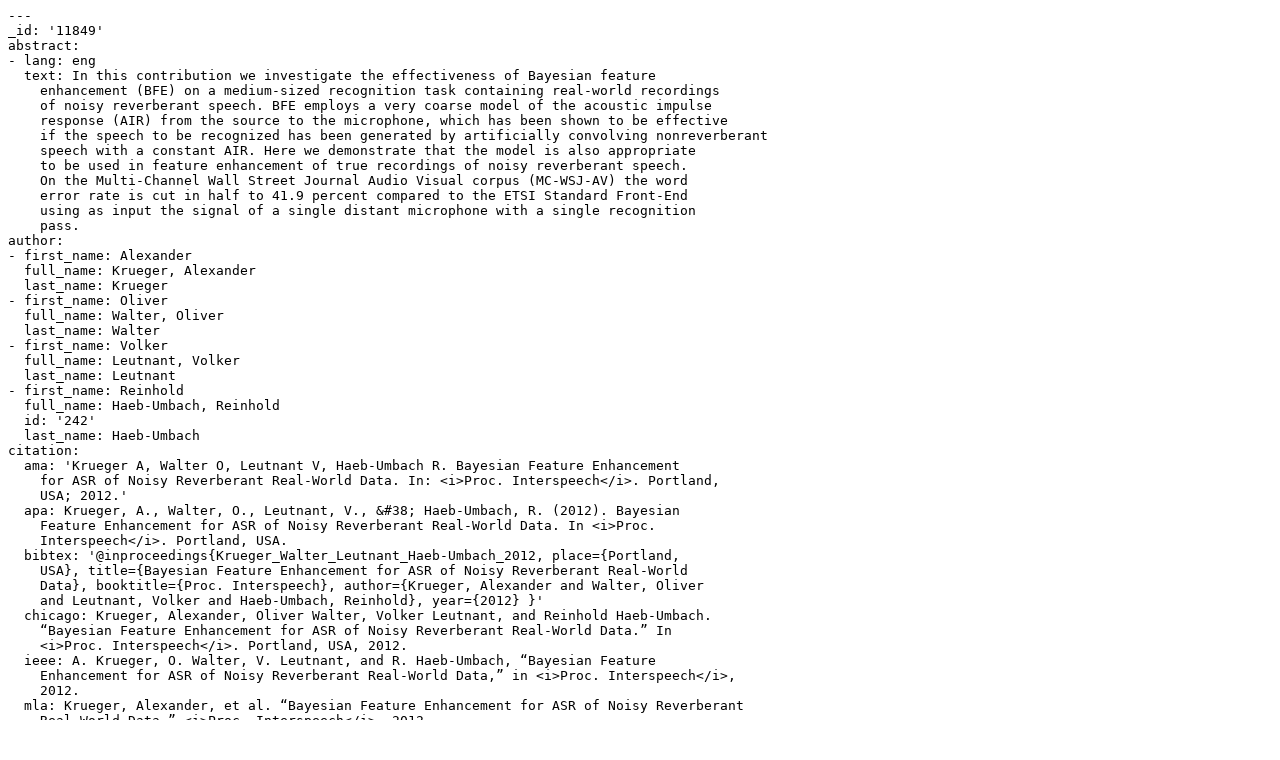

--- FILE ---
content_type: text/x-yaml;charset=utf-8
request_url: https://ris.uni-paderborn.de/record/11849.yaml
body_size: 3086
content:
---
_id: '11849'
abstract:
- lang: eng
  text: In this contribution we investigate the effectiveness of Bayesian feature
    enhancement (BFE) on a medium-sized recognition task containing real-world recordings
    of noisy reverberant speech. BFE employs a very coarse model of the acoustic impulse
    response (AIR) from the source to the microphone, which has been shown to be effective
    if the speech to be recognized has been generated by artificially convolving nonreverberant
    speech with a constant AIR. Here we demonstrate that the model is also appropriate
    to be used in feature enhancement of true recordings of noisy reverberant speech.
    On the Multi-Channel Wall Street Journal Audio Visual corpus (MC-WSJ-AV) the word
    error rate is cut in half to 41.9 percent compared to the ETSI Standard Front-End
    using as input the signal of a single distant microphone with a single recognition
    pass.
author:
- first_name: Alexander
  full_name: Krueger, Alexander
  last_name: Krueger
- first_name: Oliver
  full_name: Walter, Oliver
  last_name: Walter
- first_name: Volker
  full_name: Leutnant, Volker
  last_name: Leutnant
- first_name: Reinhold
  full_name: Haeb-Umbach, Reinhold
  id: '242'
  last_name: Haeb-Umbach
citation:
  ama: 'Krueger A, Walter O, Leutnant V, Haeb-Umbach R. Bayesian Feature Enhancement
    for ASR of Noisy Reverberant Real-World Data. In: <i>Proc. Interspeech</i>. Portland,
    USA; 2012.'
  apa: Krueger, A., Walter, O., Leutnant, V., &#38; Haeb-Umbach, R. (2012). Bayesian
    Feature Enhancement for ASR of Noisy Reverberant Real-World Data. In <i>Proc.
    Interspeech</i>. Portland, USA.
  bibtex: '@inproceedings{Krueger_Walter_Leutnant_Haeb-Umbach_2012, place={Portland,
    USA}, title={Bayesian Feature Enhancement for ASR of Noisy Reverberant Real-World
    Data}, booktitle={Proc. Interspeech}, author={Krueger, Alexander and Walter, Oliver
    and Leutnant, Volker and Haeb-Umbach, Reinhold}, year={2012} }'
  chicago: Krueger, Alexander, Oliver Walter, Volker Leutnant, and Reinhold Haeb-Umbach.
    “Bayesian Feature Enhancement for ASR of Noisy Reverberant Real-World Data.” In
    <i>Proc. Interspeech</i>. Portland, USA, 2012.
  ieee: A. Krueger, O. Walter, V. Leutnant, and R. Haeb-Umbach, “Bayesian Feature
    Enhancement for ASR of Noisy Reverberant Real-World Data,” in <i>Proc. Interspeech</i>,
    2012.
  mla: Krueger, Alexander, et al. “Bayesian Feature Enhancement for ASR of Noisy Reverberant
    Real-World Data.” <i>Proc. Interspeech</i>, 2012.
  short: 'A. Krueger, O. Walter, V. Leutnant, R. Haeb-Umbach, in: Proc. Interspeech,
    Portland, USA, 2012.'
date_created: 2019-07-12T05:29:27Z
date_updated: 2022-01-06T06:51:11Z
department:
- _id: '54'
language:
- iso: eng
main_file_link:
- open_access: '1'
  url: https://groups.uni-paderborn.de/nt/pubs/2012/KrWaLeHa2012.pdf
oa: '1'
place: Portland, USA
publication: Proc. Interspeech
status: public
title: Bayesian Feature Enhancement for ASR of Noisy Reverberant Real-World Data
type: conference
user_id: '44006'
year: '2012'
...
